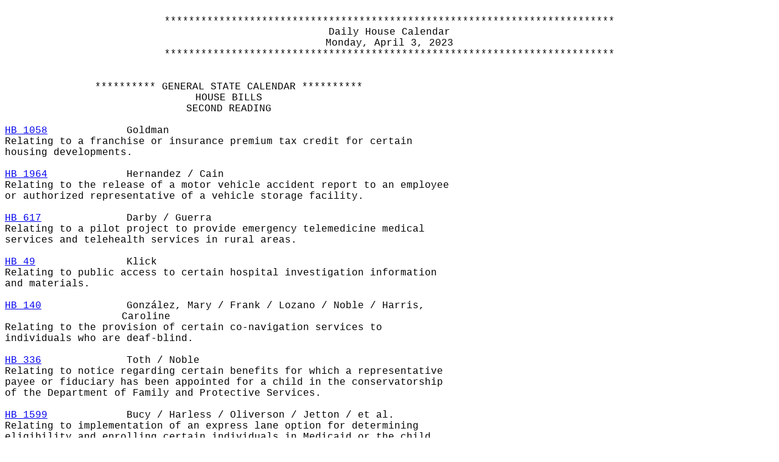

--- FILE ---
content_type: text/html
request_url: https://capitol.texas.gov/tlodocs/88R/calendars/html/H120230403.htm
body_size: 2059
content:
<html xmlns:ns0="ActionsPane3">

<head>
<meta http-equiv=Content-Type content="text/html; charset=windows-1252">
<meta name=Generator content="Microsoft Word 15 (filtered)">
<title>Calendar Display</title>
<style>
<!--
 /* Font Definitions */
 @font-face
	{font-family:"Cambria Math";
	panose-1:2 4 5 3 5 4 6 3 2 4;}
@font-face
	{font-family:Calibri;
	panose-1:2 15 5 2 2 2 4 3 2 4;}
@font-face
	{font-family:Tahoma;
	panose-1:2 11 6 4 3 5 4 4 2 4;}
 /* Style Definitions */
 p.MsoNormal, li.MsoNormal, div.MsoNormal
	{margin-top:0in;
	margin-right:0in;
	margin-bottom:10.0pt;
	margin-left:0in;
	line-height:115%;
	font-size:11.0pt;
	font-family:"Calibri",sans-serif;}
p.MsoNoSpacing, li.MsoNoSpacing, div.MsoNoSpacing
	{margin:0in;
	font-size:11.0pt;
	font-family:"Calibri",sans-serif;}
 /* Page Definitions */
 @page WordSection1
	{size:8.5in 14.0in;
	margin:.5in .5in .5in .5in;}
div.WordSection1
	{page:WordSection1;}
-->
</style>

</head>

<body lang=EN-US style='word-wrap:break-word'>

<div class=WordSection1>

<p class=MsoNoSpacing align=center style='text-align:center'><span
style='font-size:12.0pt;font-family:"Courier New"'>&nbsp;</span></p>

<p class=MsoNoSpacing align=center style='text-align:center'><span
style='font-size:12.0pt;font-family:"Courier New"'>**************************************************************************<br>
Daily House Calendar</span></p>

<p class=MsoNoSpacing align=center style='text-align:center'><span
style='font-size:12.0pt;font-family:"Courier New"'>Monday, April 3, 2023</span></p>

<p class=MsoNoSpacing align=center style='text-align:center'><span
style='font-size:12.0pt;font-family:"Courier New"'>**************************************************************************</span></p>

<p class=MsoNoSpacing><span style='font-size:12.0pt;font-family:"Courier New"'>&nbsp;</span></p>

<table class=MsoNormalTable border=0 cellspacing=0 cellpadding=0
 style='border-collapse:collapse'>
 <tr>
  <td width=734 valign=top style='width:7.65in;padding:0in 0in 0in 0in'>
  <p class=MsoNoSpacing align=center style='text-align:center'><span
  style='font-size:12.0pt;font-family:"Courier New"'><br>
  ********** GENERAL STATE CALENDAR **********<br>
  HOUSE BILLS<br>
  SECOND READING<br>
  <br>
  </span></p>
  <table class=MsoNormalTable border=0 cellspacing=0 cellpadding=0
   style='border-collapse:collapse'>
   <tr style='page-break-inside:avoid'>
    <td width=734 valign=top style='width:7.65in;padding:0in 0in 0in 0in'>
    <p class=MsoNoSpacing style='margin-left:2.0in;text-indent:-2.0in'><span
    style='font-size:12.0pt;font-family:"Courier New"'><a target=_blank href="/BillLookup/History.aspx?LegSess=88R&amp;Bill=HB1058">HB 1058</a>&nbsp;&nbsp;&nbsp;&nbsp;&nbsp;&nbsp;&nbsp;&nbsp;&nbsp;&nbsp;&nbsp;&nbsp;&nbsp;Goldman</span></p>
    <p class=MsoNoSpacing><span style='font-size:12.0pt;font-family:"Courier New"'>Relating
    to a franchise or insurance premium tax credit for certain housing
    developments.<br>
    <br>
    </span></p>
    </td>
   </tr>
   <tr style='page-break-inside:avoid'>
    <td width=734 valign=top style='width:7.65in;padding:0in 0in 0in 0in'>
    <p class=MsoNoSpacing style='margin-left:2.0in;text-indent:-2.0in'><span
    style='font-size:12.0pt;font-family:"Courier New"'><a target=_blank href="/BillLookup/History.aspx?LegSess=88R&amp;Bill=HB1964">HB 1964</a>&nbsp;&nbsp;&nbsp;&nbsp;&nbsp;&nbsp;&nbsp;&nbsp;&nbsp;&nbsp;&nbsp;&nbsp;&nbsp;Hernandez
    / Cain</span></p>
    <p class=MsoNoSpacing><span style='font-size:12.0pt;font-family:"Courier New"'>Relating
    to the release of a motor vehicle accident report to an employee or
    authorized representative of a vehicle storage facility.<br>
    <br>
    </span></p>
    </td>
   </tr>
   <tr style='page-break-inside:avoid'>
    <td width=734 valign=top style='width:7.65in;padding:0in 0in 0in 0in'>
    <p class=MsoNoSpacing style='margin-left:2.0in;text-indent:-2.0in'><span
    style='font-size:12.0pt;font-family:"Courier New"'><a target=_blank href="/BillLookup/History.aspx?LegSess=88R&amp;Bill=HB617">HB 617</a>&nbsp;&nbsp;&nbsp;&nbsp;&nbsp;&nbsp;&nbsp;&nbsp;&nbsp;&nbsp;&nbsp;&nbsp;&nbsp;&nbsp;Darby
    / Guerra</span></p>
    <p class=MsoNoSpacing><span style='font-size:12.0pt;font-family:"Courier New"'>Relating
    to a pilot project to provide emergency telemedicine medical services and
    telehealth services in rural areas.<br>
    <br>
    </span></p>
    </td>
   </tr>
   <tr style='page-break-inside:avoid'>
    <td width=734 valign=top style='width:7.65in;padding:0in 0in 0in 0in'>
    <p class=MsoNoSpacing style='margin-left:2.0in;text-indent:-2.0in'><span
    style='font-size:12.0pt;font-family:"Courier New"'><a target=_blank href="/BillLookup/History.aspx?LegSess=88R&amp;Bill=HB49">HB 49</a>&nbsp;&nbsp;&nbsp;&nbsp;&nbsp;&nbsp;&nbsp;&nbsp;&nbsp;&nbsp;&nbsp;&nbsp;&nbsp;&nbsp;&nbsp;Klick</span></p>
    <p class=MsoNoSpacing><span style='font-size:12.0pt;font-family:"Courier New"'>Relating
    to public access to certain hospital investigation information and
    materials.<br>
    <br>
    </span></p>
    </td>
   </tr>
   <tr style='page-break-inside:avoid'>
    <td width=734 valign=top style='width:7.65in;padding:0in 0in 0in 0in'>
    <p class=MsoNoSpacing style='margin-left:2.0in;text-indent:-2.0in'><span
    style='font-size:12.0pt;font-family:"Courier New"'><a target=_blank href="/BillLookup/History.aspx?LegSess=88R&amp;Bill=HB140">HB 140</a>&nbsp;&nbsp;&nbsp;&nbsp;&nbsp;&nbsp;&nbsp;&nbsp;&nbsp;&nbsp;&nbsp;&nbsp;&nbsp;&nbsp;González,
    Mary / Frank / Lozano / Noble / Harris, Caroline</span></p>
    <p class=MsoNoSpacing><span style='font-size:12.0pt;font-family:"Courier New"'>Relating
    to the provision of certain co-navigation services to individuals who are
    deaf-blind.<br>
    <br>
    </span></p>
    </td>
   </tr>
   <tr style='page-break-inside:avoid'>
    <td width=734 valign=top style='width:7.65in;padding:0in 0in 0in 0in'>
    <p class=MsoNoSpacing style='margin-left:2.0in;text-indent:-2.0in'><span
    style='font-size:12.0pt;font-family:"Courier New"'><a target=_blank href="/BillLookup/History.aspx?LegSess=88R&amp;Bill=HB336">HB 336</a>&nbsp;&nbsp;&nbsp;&nbsp;&nbsp;&nbsp;&nbsp;&nbsp;&nbsp;&nbsp;&nbsp;&nbsp;&nbsp;&nbsp;Toth
    / Noble</span></p>
    <p class=MsoNoSpacing><span style='font-size:12.0pt;font-family:"Courier New"'>Relating
    to notice regarding certain benefits for which a representative payee or fiduciary
    has been appointed for a child in the conservatorship of the Department of
    Family and Protective Services.<br>
    <br>
    </span></p>
    </td>
   </tr>
   <tr style='page-break-inside:avoid'>
    <td width=734 valign=top style='width:7.65in;padding:0in 0in 0in 0in'>
    <p class=MsoNoSpacing style='margin-left:2.0in;text-indent:-2.0in'><span
    style='font-size:12.0pt;font-family:"Courier New"'><a target=_blank href="/BillLookup/History.aspx?LegSess=88R&amp;Bill=HB1599">HB 1599</a>&nbsp;&nbsp;&nbsp;&nbsp;&nbsp;&nbsp;&nbsp;&nbsp;&nbsp;&nbsp;&nbsp;&nbsp;&nbsp;Bucy
    / Harless / Oliverson / Jetton / et al.</span></p>
    <p class=MsoNoSpacing><span style='font-size:12.0pt;font-family:"Courier New"'>Relating
    to implementation of an express lane option for determining eligibility and
    enrolling certain individuals in Medicaid or the child health plan program.<br>
    <br>
    </span></p>
    </td>
   </tr>
  </table>
  <p class=MsoNoSpacing style='line-height:.75pt'></p>
  </td>
 </tr>
 <tr>
  <td width=734 valign=top style='width:7.65in;padding:0in 0in 0in 0in'>
  <p class=MsoNoSpacing style='line-height:.75pt'>&nbsp;</p>
  </td>
 </tr>
</table>

<p class=MsoNoSpacing style='line-height:.75pt'><span style='font-size:12.0pt;
font-family:"Courier New"'>&nbsp;</span></p>

</div>

</body>

</html>
